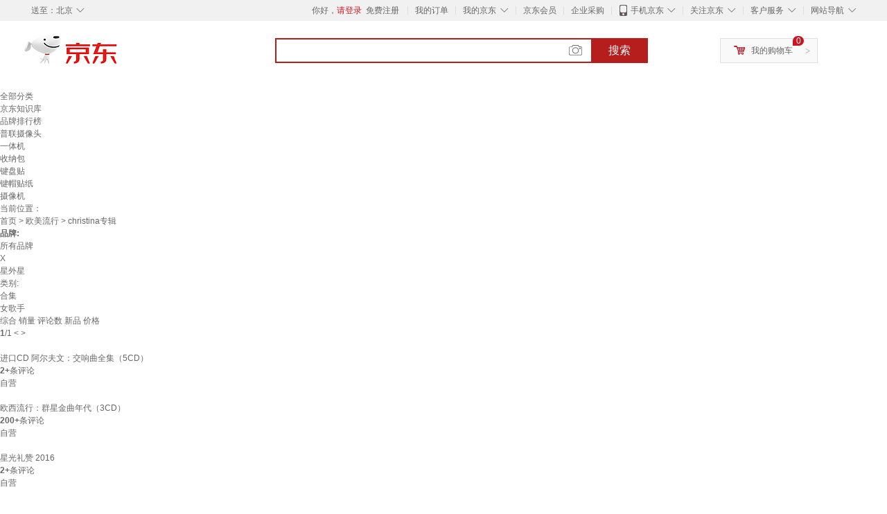

--- FILE ---
content_type: text/html;charset=UTF-8
request_url: https://www.jd.com/xinghao/4053cfb2706c4ea1ef1e.html
body_size: 12842
content:
<!DOCTYPE html>
<html lang="en">
<head>
        <meta charset="UTF-8">
<title>christina专辑型号规格 - 京东</title>
<meta name="Keywords" content="christina专辑型号, christina专辑规格" />
<meta name="description" content="京东是国内专业的christina专辑网上购物商城，本频道提供christina专辑型号、christina专辑规格信息，为您选购christina专辑型号规格提供全方位的价格参考，提供愉悦的网上购物体验！" />
<meta name="mobile-agent" content="format=html5;url=//so.m.jd.com/xinghao/4053cfb2706c4ea1ef1e.html">
<meta name="applicable-device" content="pc">
<link rel="icon" href="//www.jd.com/favicon.ico" mce_href="//www.jd.com/favicon.ico" type="image/x-icon" />
<link rel="canonical" href="//www.jd.com/xinghao/4053cfb2706c4ea1ef1e.html"/>

    <link type="text/css" rel="stylesheet" href="//misc.360buyimg.com/jdf/1.0.0/unit/??ui-base/1.0.0/ui-base.css,shortcut/2.0.0/shortcut.css,global-header/1.0.0/global-header.css,myjd/2.0.0/myjd.css,nav/2.0.0/nav.css,shoppingcart/2.0.0/shoppingcart.css,global-footer/1.0.0/global-footer.css,service/1.0.0/service.css" />
    <link rel="stylesheet" href="//storage.jd.com/swm-stable/seo/pc/0.0.8/static/common/css/base_d4de097.css" />
<script type="text/javascript">window.pageConfig={compatible:!0,jdfVersion:"2.0.0"};</script>
<script type="text/javascript">window.jdpts={},jdpts._st=(new Date).getTime();</script>




    <link rel="stylesheet" type="text/css" href="//storage.jd.com/swm-stable/seo/pc/0.0.8/static/components/targetGo/targetGo_f03a133.css" />
    <link rel="stylesheet" type="text/css" href="//storage.jd.com/swm-stable/seo/pc/0.0.8/static/components/banner/banner_3aa2d80.css" />
    <link rel="stylesheet" href="//storage.jd.com/swm-stable/seo/pc/0.0.8/widget/navitems/navitems_0281f90.css" />
    <link rel="stylesheet" href="//storage.jd.com/swm-stable/seo/pc/0.0.8/widget/wisdomTemp/wisdomTemp_81f1e4c.css" />
    <link rel="stylesheet" href="//storage.jd.com/swm-stable/seo/pc/0.0.8/widget/moreKeywords/moreKeywords_3850427.css" />
</head>
<body>
<div id="shortcut-2014">
	<div class="w">
    	<ul class="fl">
    		<li class="dorpdown" id="ttbar-mycity"></li>
    	</ul>
    	<ul class="fr">
			<li class="fore1" id="ttbar-login">
				<a href="javascript:login();" class="link-login">你好，请登录</a>&nbsp;&nbsp;<a href="javascript:regist();" class="link-regist style-red">免费注册</a>
			</li>
			<li class="spacer"></li>
			<li class="fore2">
				<div class="dt">
					<a target="_blank" href="//order.jd.com/center/list.action">我的订单</a>
				</div>
			</li>
			<li class="spacer"></li>
			<li class="fore3 dorpdown" id="ttbar-myjd">
				<div class="dt cw-icon">
					<i class="ci-right"><s>◇</s></i>
					<a target="_blank" href="//home.jd.com/">我的京东</a>
				</div>
				<div class="dd dorpdown-layer"></div>
			</li>
			<li class="spacer"></li>
			<li class="fore4" id="ttbar-member">
				<div class="dt">
					<a target="_blank" href="//vip.jd.com/">京东会员</a>
				</div>
			</li>
			<li class="spacer"></li>
			<li class="fore5" id="ttbar-ent">
				<div class="dt">
					<a target="_blank" href="//b.jd.com/">企业采购</a>
				</div>
			</li>
			<li class="spacer"></li>
			<li class="fore6 dorpdown" id="ttbar-apps">
				<div class="dt cw-icon">
					<i class="ci-left"></i>
					<i class="ci-right"><s>◇</s></i>
					<a target="_blank" href="//app.jd.com/">手机京东</a>
				</div>
			</li>
			<li class="spacer"></li>
			<li class="fore7 dorpdown" id="ttbar-atte">
				<div class="dt cw-icon">
					<i class="ci-right"><s>◇</s></i>关注京东
				</div>	
			</li>
			<li class="spacer"></li>
			<li class="fore8 dorpdown" id="ttbar-serv">
				<div class="dt cw-icon">
					<i class="ci-right"><s>◇</s></i>客户服务
				</div>
				<div class="dd dorpdown-layer"></div>
			</li>
			<li class="spacer"></li>
			<li class="fore9 dorpdown" id="ttbar-navs">
				<div class="dt cw-icon">
					<i class="ci-right"><s>◇</s></i>网站导航
				</div>
				<div class="dd dorpdown-layer"></div>
			</li>
    	</ul>
		<span class="clr"></span>
    </div>
</div>
<div id="o-header-2013"><div id="header-2013" style="display:none;"></div></div>
<div class="w">
    <div id="logo-2014">
    	<a href="//www.jd.com/" class="logo">京东</a>
    </div>
    <div id="search-2014" >
		<ul id="shelper" class="hide"></ul>
		<div class="form">
			<input type="text" onkeydown="javascript:if(event.keyCode==13) search('key');" autocomplete="off" id="key" accesskey="s" class="text" />
			<button onclick="search('key');return false;" class="button cw-icon"><i></i>搜索</button>
		</div>
    </div>
    <div id="settleup-2014" class="dorpdown">
		<div class="cw-icon">
			<i class="ci-left"></i>
			<i class="ci-right">&gt;</i>
			<a target="_blank" href="//cart.jd.com/cart.action">我的购物车</a>
		</div>
		<div class="dorpdown-layer">
			<div class="spacer"></div>
			<div id="settleup-content">
				<span class="loading"></span>
			</div>
		</div>
	</div>
    <div id="hotwords-2014"></div>
    <span class="clr"></span>
</div>
<div id="navitems" class="clearfix">
    <ul>
                <li><a target="_blank" href="http://yp.jd.com/sitemap.html">全部分类</a></li>
                <li><a target="_blank" href="http://yp.jd.com/zhishi_sitemap.html">京东知识库</a></li>
                <li><a target="_blank" href="http://yp.jd.com/brand_sitemap.html">品牌排行榜</a></li>
                <li><a target="_blank" href="https://item.jd.com/product/BRV_ljFuuwc9r96pFV2kgQ.html">普联摄像头</a></li>
                <li><a target="_blank" href="https://club.jd.com/remarklist/pAikChMPn_f8isRvQn4s7g.html">一体机</a></li>
                <li><a target="_blank" href="https://club.jd.com/remarklist/we9HIKMISJ2Cg-xdGejsFA.html">收纳包</a></li>
                <li><a target="_blank" href="https://club.jd.com/remarklist/Lq4tUL9t6jVBzo6nQNq06g.html">键盘贴</a></li>
                <li><a target="_blank" href="https://club.jd.com/commentdetail/Lq4tUL9t6jVBzo6nQNq06g_2125c4d26da1353b362075d40ad970a6.html">键帽贴纸</a></li>
                <li><a target="_blank" href="https://item.jd.com/product/v3kTHPSRdQdPPqRtFxEOWQ.html">摄像机</a></li>
            </ul>
</div>







<div class="breadcrumb defineDiv">
    <dl class="brd">
        <dt>当前位置：</dt>
        <dd><a href="//www.jd.com">首页</a> <span> > </span>
                        <a href="//yp.jd.com/list/4053_17338_17353.html">欧美流行</a>
            <span> > christina专辑</span>
        </dd>
    </dl>
</div>


<div class="content-wrap">
    <!--顶部banner通栏-->
    <div class="banner-ad-top-wrap">
        <a href="javascript:void(0);" class="ad-jump" target="_blank">
            <img src="" alt="" id="adTop" class="hide">
        </a>
    </div>
    <!--顶部banner通栏-->

    <!--各种筛选条件的展示与动画制作-->
    <div class="search-condition">
        <div class="search-ul">
                                                                    <!--品牌无图片的选项配置 no-img-brand表示无图片配置-->
                    <div class="brand-option no-img-brand  one-line ">
                        <strong class="title">品牌:</strong>
                        <div class="detail-option">
                            <ul class="letter-ul clearfix">
                                <li data-letter=""><a href="javascript:void(0);">所有品牌</a></li>
                                                                    <li data-letter="X"><a href="javascript:void(0);">X</a></li>
                                                            </ul>
                            <!--该面板是未点击更多时的展示-->
                            <div class="options fold">
                                <ul class="detail-ul clearfix" id="brandShow">
                                                                                                                                                                                                <li data-visible="X"><a href="/xinghao/4053cfb2706c4ea1ef1e.html?extAttrValue=expand_name,&electedExtAttrSet=&sort_type=sort_totalsales15_desc&brand=星外星" title="星外星"
                                                                               rel="nofollow">星外星</a></li>
                                                                                                            </ul>
                            </div>
                                                    </div>
                    </div>
                    <!--品牌无图片的选项配置-->
                            
                    
                                    <!--非品牌的选项配置 not-brand-option, extAttr表示额外属性单独一行的div-->
                                    <div class="not-brand-option extAttr">
                        <div class="title">类别:</div>
                        <div class="detail-option">
                            <div class="options">
                                <ul class="detail-ul clearfix">
                                                                            <li><a href="/xinghao/4053cfb2706c4ea1ef1e.html?sort_type=sort_totalsales15_desc&extAttrValue=expand_name,@112588::878&electedExtAttrSet=878," title="合集" rel="nofollow">合集</a></li>
                                                                            <li><a href="/xinghao/4053cfb2706c4ea1ef1e.html?sort_type=sort_totalsales15_desc&extAttrValue=expand_name,@112590::878&electedExtAttrSet=878," title="女歌手" rel="nofollow">女歌手</a></li>
                                                                    </ul>
                            </div>
                        
                        </div>
                    </div>
                
            
                            </div>
    </div>
    <!--中间的商品部分-->
    <div class="search-wrap clearfix">
        <!--右侧商品的制作-->
        <div class="content-right">
                            <!--排序的筛选-->
                <div class="sequence clearfix">
                    <div class="sort-ul">

                                                    <a class="" href="/xinghao/4053cfb2706c4ea1ef1e.html?extAttrValue=expand_name,&electedExtAttrSet=&sort_type=sort_default" rel="nofollow"><span>综合</span><i class="compre"></i></a>
                        
                                                    <a class="active" href="javascript:void(0);"><span>销量</span><i class="sales"></i></a>
                        
                                                    <a href="/xinghao/4053cfb2706c4ea1ef1e.html?extAttrValue=expand_name,&electedExtAttrSet=&sort_type=sort_commentcount_desc" rel="nofollow"><span>评论数</span><i class="comments"></i></a>
                        
                                                    <a href="/xinghao/4053cfb2706c4ea1ef1e.html?extAttrValue=expand_name,&electedExtAttrSet=&sort_type=sort_winsdate_desc" rel="nofollow"><span>新品</span><i class="new-sku"></i></a>
                        
                        <!--active默认升序排列   down表示降序排列-->
                                                    <a class="" href="/xinghao/4053cfb2706c4ea1ef1e.html?extAttrValue=expand_name,&electedExtAttrSet=&sort_type=sort_dredisprice_asc" rel="nofollow"><span>价格</span><span class="arrow clearfix"><i
                                class="arrow-up"></i><i class="arrow-down"></i></span></a>
                        
                    </div>
                    <div class="panel-page">
                    <span class="page">
                        <b>1</b><em>/</em><i>1</i>
                    </span>
                        <!--不可点击状态添加disabled-->
                                                    <a href="javascript:void(0);" class="prev-page disabled"><i class="prev"><</i></a>
                        
                                                    <a href="javascript:void(0);" class="next-page disabled"><i class="next">></i></a>
                                            </div>
                </div>
                <!--排序的筛选-->
            
            <!--具体商品-->
                            <ul class="details-ul clearfix">
                                                                <li class="sku-detail cps-wrap  no-slave-ware ">
                            <div class="pad-sku">
                                <a href="https://item.jd.com/20079573.html" class="img-href" title="进口CD 阿尔夫文：交响曲全集（5CD）"
                                   target="_blank"  >
                                    <img src="//misc.360buyimg.com/lib/img/e/blank.gif" data-lazy-img="                                                                //img30.360buyimg.com/n7/g15/M04/10/01/rBEhWlJftjAIAAAAAAESsLpfbmYAAERIwIrWgAAARLI329.jpg
"
                                         alt="进口CD 阿尔夫文：交响曲全集（5CD）" class="prod-img" title="进口CD 阿尔夫文：交响曲全集（5CD）">
                                </a>
                                                                <div class="price p-price" data-skuId="20079573">
                                    <strong></strong>
                                </div>
                                <div class="p-name">
                                    <a href="https://item.jd.com/20079573.html" class="price-href"
                                       title="进口CD 阿尔夫文：交响曲全集（5CD）"  >进口CD 阿尔夫文：交响曲全集（5CD）</a>
                                </div>
                                <div class="comment-num">
                                                                        <a href="//item.jd.com//20079573.html#comment" target="_blank"><strong>2+</strong></a>条评论
                                </div>
                                <div class="p-merchant">
                                                                        <a href="//mall.jd.com/index-$wareInfo.shop_id.html" title=""
                                       target="_blank"></a>
                                </div>

                                                                    <div class="p-self">
                                        <a href="javascript:void(0);">自营</a>
                                    </div>
                                                            </div>
                        </li>
                                                                <li class="sku-detail cps-wrap  no-slave-ware ">
                            <div class="pad-sku">
                                <a href="https://item.jd.com/20047615.html" class="img-href" title="欧西流行：群星金曲年代（3CD）"
                                   target="_blank"  >
                                    <img src="//misc.360buyimg.com/lib/img/e/blank.gif" data-lazy-img="                                                                //img30.360buyimg.com/n7/11233/36946cb1-1a17-4b5a-8e8a-334cba4eac58.jpg
"
                                         alt="欧西流行：群星金曲年代（3CD）" class="prod-img" title="欧西流行：群星金曲年代（3CD）">
                                </a>
                                                                <div class="price p-price" data-skuId="20047615">
                                    <strong></strong>
                                </div>
                                <div class="p-name">
                                    <a href="https://item.jd.com/20047615.html" class="price-href"
                                       title="欧西流行：群星金曲年代（3CD）"  >欧西流行：群星金曲年代（3CD）</a>
                                </div>
                                <div class="comment-num">
                                                                        <a href="//item.jd.com//20047615.html#comment" target="_blank"><strong>200+</strong></a>条评论
                                </div>
                                <div class="p-merchant">
                                                                        <a href="//mall.jd.com/index-$wareInfo.shop_id.html" title=""
                                       target="_blank"></a>
                                </div>

                                                                    <div class="p-self">
                                        <a href="javascript:void(0);">自营</a>
                                    </div>
                                                            </div>
                        </li>
                                                                <li class="sku-detail cps-wrap  no-slave-ware ">
                            <div class="pad-sku">
                                <a href="https://item.jd.com/20102700.html" class="img-href" title="星光礼赞 2016"
                                   target="_blank"  >
                                    <img src="//misc.360buyimg.com/lib/img/e/blank.gif" data-lazy-img="                                                                //img30.360buyimg.com/n7/jfs/t2791/279/3308833179/294091/9fd1f9d9/57883b83N3111306b.jpg
"
                                         alt="星光礼赞 2016" class="prod-img" title="星光礼赞 2016">
                                </a>
                                                                <div class="price p-price" data-skuId="20102700">
                                    <strong></strong>
                                </div>
                                <div class="p-name">
                                    <a href="https://item.jd.com/20102700.html" class="price-href"
                                       title="星光礼赞 2016"  >星光礼赞 2016</a>
                                </div>
                                <div class="comment-num">
                                                                        <a href="//item.jd.com//20102700.html#comment" target="_blank"><strong>2+</strong></a>条评论
                                </div>
                                <div class="p-merchant">
                                                                        <a href="//mall.jd.com/index-$wareInfo.shop_id.html" title=""
                                       target="_blank"></a>
                                </div>

                                                                    <div class="p-self">
                                        <a href="javascript:void(0);">自营</a>
                                    </div>
                                                            </div>
                        </li>
                                                                <li class="sku-detail cps-wrap  no-slave-ware ">
                            <div class="pad-sku">
                                <a href="https://item.jd.com/20011757.html" class="img-href" title="VA群星：2008格莱美的喝彩（CD）"
                                   target="_blank"  >
                                    <img src="//misc.360buyimg.com/lib/img/e/blank.gif" data-lazy-img="                                                                //img30.360buyimg.com/n7/15209/da650ef9-d911-41c6-b9a8-3f21a23cf71f.jpg
"
                                         alt="VA群星：2008格莱美的喝彩（CD）" class="prod-img" title="VA群星：2008格莱美的喝彩（CD）">
                                </a>
                                                                <div class="price p-price" data-skuId="20011757">
                                    <strong></strong>
                                </div>
                                <div class="p-name">
                                    <a href="https://item.jd.com/20011757.html" class="price-href"
                                       title="VA群星：2008格莱美的喝彩（CD）"  >VA群星：2008格莱美的喝彩（CD）</a>
                                </div>
                                <div class="comment-num">
                                                                        <a href="//item.jd.com//20011757.html#comment" target="_blank"><strong>200+</strong></a>条评论
                                </div>
                                <div class="p-merchant">
                                                                        <a href="//mall.jd.com/index-$wareInfo.shop_id.html" title=""
                                       target="_blank"></a>
                                </div>

                                                                    <div class="p-self">
                                        <a href="javascript:void(0);">自营</a>
                                    </div>
                                                            </div>
                        </li>
                                                                <li class="sku-detail cps-wrap  no-slave-ware ">
                            <div class="pad-sku">
                                <a href="https://item.jd.com/20114009.html" class="img-href" title="罗西尼:序曲选.威廉.退尔等.亚特兰大交"
                                   target="_blank"  >
                                    <img src="//misc.360buyimg.com/lib/img/e/blank.gif" data-lazy-img="                                                                //img30.360buyimg.com/n7/jfs/t1/25897/40/9294/30939/5c7de65aEf23e75eb/013f2b12b87a346f.jpg
"
                                         alt="罗西尼:序曲选.威廉.退尔等.亚特兰大交" class="prod-img" title="罗西尼:序曲选.威廉.退尔等.亚特兰大交">
                                </a>
                                                                <div class="price p-price" data-skuId="20114009">
                                    <strong></strong>
                                </div>
                                <div class="p-name">
                                    <a href="https://item.jd.com/20114009.html" class="price-href"
                                       title="罗西尼:序曲选.威廉.退尔等.亚特兰大交"  >罗西尼:序曲选.威廉.退尔等.亚特兰大交</a>
                                </div>
                                <div class="comment-num">
                                                                        <a href="//item.jd.com//20114009.html#comment" target="_blank"><strong>26+</strong></a>条评论
                                </div>
                                <div class="p-merchant">
                                                                        <a href="//mall.jd.com/index-$wareInfo.shop_id.html" title=""
                                       target="_blank"></a>
                                </div>

                                                                    <div class="p-self">
                                        <a href="javascript:void(0);">自营</a>
                                    </div>
                                                            </div>
                        </li>
                                                                <li class="sku-detail cps-wrap  no-slave-ware ">
                            <div class="pad-sku">
                                <a href="https://item.jd.com/20114865.html" class="img-href" title="沃尔夫冈·阿马多伊斯·莫扎特 - 安魂曲"
                                   target="_blank"  >
                                    <img src="//misc.360buyimg.com/lib/img/e/blank.gif" data-lazy-img="                                                                //img30.360buyimg.com/n7/jfs/t1/56324/29/502/47342/5cde2918E06beca94/5bc8c1f5ee421324.jpg
"
                                         alt="沃尔夫冈·阿马多伊斯·莫扎特 - 安魂曲" class="prod-img" title="沃尔夫冈·阿马多伊斯·莫扎特 - 安魂曲">
                                </a>
                                                                <div class="price p-price" data-skuId="20114865">
                                    <strong></strong>
                                </div>
                                <div class="p-name">
                                    <a href="https://item.jd.com/20114865.html" class="price-href"
                                       title="沃尔夫冈·阿马多伊斯·莫扎特 - 安魂曲"  >沃尔夫冈·阿马多伊斯·莫扎特 - 安魂曲</a>
                                </div>
                                <div class="comment-num">
                                                                        <a href="//item.jd.com//20114865.html#comment" target="_blank"><strong>3+</strong></a>条评论
                                </div>
                                <div class="p-merchant">
                                                                        <a href="//mall.jd.com/index-$wareInfo.shop_id.html" title=""
                                       target="_blank"></a>
                                </div>

                                                                    <div class="p-self">
                                        <a href="javascript:void(0);">自营</a>
                                    </div>
                                                            </div>
                        </li>
                                                                <li class="sku-detail cps-wrap  no-slave-ware ">
                            <div class="pad-sku">
                                <a href="https://item.jd.com/20070898.html" class="img-href" title="群星：金曲年代3（4CD）"
                                   target="_blank"  >
                                    <img src="//misc.360buyimg.com/lib/img/e/blank.gif" data-lazy-img="                                                                //img30.360buyimg.com/n7/g10/M00/08/1A/rBEQWFE5aAUIAAAAAAJo4M0j_EEAABucABJum8AAmj4286.jpg
"
                                         alt="群星：金曲年代3（4CD）" class="prod-img" title="群星：金曲年代3（4CD）">
                                </a>
                                                                <div class="price p-price" data-skuId="20070898">
                                    <strong></strong>
                                </div>
                                <div class="p-name">
                                    <a href="https://item.jd.com/20070898.html" class="price-href"
                                       title="群星：金曲年代3（4CD）"  >群星：金曲年代3（4CD）</a>
                                </div>
                                <div class="comment-num">
                                                                        <a href="//item.jd.com//20070898.html#comment" target="_blank"><strong>200+</strong></a>条评论
                                </div>
                                <div class="p-merchant">
                                                                        <a href="//mall.jd.com/index-$wareInfo.shop_id.html" title=""
                                       target="_blank"></a>
                                </div>

                                                                    <div class="p-self">
                                        <a href="javascript:void(0);">自营</a>
                                    </div>
                                                            </div>
                        </li>
                                                                <li class="sku-detail cps-wrap  no-slave-ware ">
                            <div class="pad-sku">
                                <a href="https://item.jd.com/20054954.html" class="img-href" title="2012格莱美的喝彩（CD）"
                                   target="_blank"  >
                                    <img src="//misc.360buyimg.com/lib/img/e/blank.gif" data-lazy-img="                                                                //img30.360buyimg.com/n7/10145/1b376db3-34b8-4881-a18d-9ceaa07fa8cf.jpg
"
                                         alt="2012格莱美的喝彩（CD）" class="prod-img" title="2012格莱美的喝彩（CD）">
                                </a>
                                                                <div class="price p-price" data-skuId="20054954">
                                    <strong></strong>
                                </div>
                                <div class="p-name">
                                    <a href="https://item.jd.com/20054954.html" class="price-href"
                                       title="2012格莱美的喝彩（CD）"  >2012格莱美的喝彩（CD）</a>
                                </div>
                                <div class="comment-num">
                                                                        <a href="//item.jd.com//20054954.html#comment" target="_blank"><strong>2000+</strong></a>条评论
                                </div>
                                <div class="p-merchant">
                                                                        <a href="//mall.jd.com/index-$wareInfo.shop_id.html" title=""
                                       target="_blank"></a>
                                </div>

                                                                    <div class="p-self">
                                        <a href="javascript:void(0);">自营</a>
                                    </div>
                                                            </div>
                        </li>
                                                                <li class="sku-detail cps-wrap  no-slave-ware ">
                            <div class="pad-sku">
                                <a href="https://item.jd.com/20076045.html" class="img-href" title="进口CD 阿曼达，翁雅米诺:TAS绝对音响系列（CD）"
                                   target="_blank"  >
                                    <img src="//misc.360buyimg.com/lib/img/e/blank.gif" data-lazy-img="                                                                //img30.360buyimg.com/n7/g14/M04/0B/17/rBEhV1ITQaYIAAAAAAMTkhpkzxUAACSxQNvaFgAAxOq862.jpg
"
                                         alt="进口CD 阿曼达，翁雅米诺:TAS绝对音响系列（CD）" class="prod-img" title="进口CD 阿曼达，翁雅米诺:TAS绝对音响系列（CD）">
                                </a>
                                                                <div class="price p-price" data-skuId="20076045">
                                    <strong></strong>
                                </div>
                                <div class="p-name">
                                    <a href="https://item.jd.com/20076045.html" class="price-href"
                                       title="进口CD 阿曼达，翁雅米诺:TAS绝对音响系列（CD）"  >进口CD 阿曼达，翁雅米诺:TAS绝对音响系列（CD）</a>
                                </div>
                                <div class="comment-num">
                                                                        <a href="//item.jd.com//20076045.html#comment" target="_blank"><strong>14+</strong></a>条评论
                                </div>
                                <div class="p-merchant">
                                                                        <a href="//mall.jd.com/index-$wareInfo.shop_id.html" title=""
                                       target="_blank"></a>
                                </div>

                                                                    <div class="p-self">
                                        <a href="javascript:void(0);">自营</a>
                                    </div>
                                                            </div>
                        </li>
                                                                <li class="sku-detail cps-wrap  no-slave-ware ">
                            <div class="pad-sku">
                                <a href="https://item.jd.com/20135534.html" class="img-href" title="Celtic Twilight Vol.3 凯尔特的曙光3爱尔兰画眉 HS111072"
                                   target="_blank"  >
                                    <img src="//misc.360buyimg.com/lib/img/e/blank.gif" data-lazy-img="                                                                //img30.360buyimg.com/n7/jfs/t1/106243/4/39567/45877/643f3d4dFcfa854aa/9466c3ce4004da28.jpg
"
                                         alt="Celtic Twilight Vol.3 凯尔特的曙光3爱尔兰画眉 HS111072" class="prod-img" title="Celtic Twilight Vol.3 凯尔特的曙光3爱尔兰画眉 HS111072">
                                </a>
                                                                <div class="price p-price" data-skuId="20135534">
                                    <strong></strong>
                                </div>
                                <div class="p-name">
                                    <a href="https://item.jd.com/20135534.html" class="price-href"
                                       title="Celtic Twilight Vol.3 凯尔特的曙光3爱尔兰画眉 HS111072"  >Celtic Twilight Vol.3 凯尔特的曙光3爱尔兰画眉 HS111072</a>
                                </div>
                                <div class="comment-num">
                                                                        <a href="//item.jd.com//20135534.html#comment" target="_blank"><strong>1+</strong></a>条评论
                                </div>
                                <div class="p-merchant">
                                                                        <a href="//mall.jd.com/index-$wareInfo.shop_id.html" title=""
                                       target="_blank"></a>
                                </div>

                                                                    <div class="p-self">
                                        <a href="javascript:void(0);">自营</a>
                                    </div>
                                                            </div>
                        </li>
                                                                <li class="sku-detail cps-wrap  no-slave-ware ">
                            <div class="pad-sku">
                                <a href="https://item.jd.com/20047616.html" class="img-href" title="全球情歌冠军精选：群星金曲年代2（3CD）"
                                   target="_blank"  >
                                    <img src="//misc.360buyimg.com/lib/img/e/blank.gif" data-lazy-img="                                                                //img30.360buyimg.com/n7/18867/404369ca-c996-4c66-ab45-b37646e7120a.jpg
"
                                         alt="全球情歌冠军精选：群星金曲年代2（3CD）" class="prod-img" title="全球情歌冠军精选：群星金曲年代2（3CD）">
                                </a>
                                                                <div class="price p-price" data-skuId="20047616">
                                    <strong></strong>
                                </div>
                                <div class="p-name">
                                    <a href="https://item.jd.com/20047616.html" class="price-href"
                                       title="全球情歌冠军精选：群星金曲年代2（3CD）"  >全球情歌冠军精选：群星金曲年代2（3CD）</a>
                                </div>
                                <div class="comment-num">
                                                                        <a href="//item.jd.com//20047616.html#comment" target="_blank"><strong>500+</strong></a>条评论
                                </div>
                                <div class="p-merchant">
                                                                        <a href="//mall.jd.com/index-$wareInfo.shop_id.html" title=""
                                       target="_blank"></a>
                                </div>

                                                                    <div class="p-self">
                                        <a href="javascript:void(0);">自营</a>
                                    </div>
                                                            </div>
                        </li>
                                                                <li class="sku-detail cps-wrap  no-slave-ware ">
                            <div class="pad-sku">
                                <a href="https://item.jd.com/20063847.html" class="img-href" title="进口CD 索尔蒂：莫扎特歌剧魔笛（3CD）"
                                   target="_blank"  >
                                    <img src="//misc.360buyimg.com/lib/img/e/blank.gif" data-lazy-img="                                                                //img30.360buyimg.com/n7/g8/M03/0C/0D/rBEHZ1CEq0sIAAAAAAEJLTkowqMAACbTQEvBSwAAQlF356.jpg
"
                                         alt="进口CD 索尔蒂：莫扎特歌剧魔笛（3CD）" class="prod-img" title="进口CD 索尔蒂：莫扎特歌剧魔笛（3CD）">
                                </a>
                                                                <div class="price p-price" data-skuId="20063847">
                                    <strong></strong>
                                </div>
                                <div class="p-name">
                                    <a href="https://item.jd.com/20063847.html" class="price-href"
                                       title="进口CD 索尔蒂：莫扎特歌剧魔笛（3CD）"  >进口CD 索尔蒂：莫扎特歌剧魔笛（3CD）</a>
                                </div>
                                <div class="comment-num">
                                                                        <a href="//item.jd.com//20063847.html#comment" target="_blank"><strong>6+</strong></a>条评论
                                </div>
                                <div class="p-merchant">
                                                                        <a href="//mall.jd.com/index-$wareInfo.shop_id.html" title=""
                                       target="_blank"></a>
                                </div>

                                                                    <div class="p-self">
                                        <a href="javascript:void(0);">自营</a>
                                    </div>
                                                            </div>
                        </li>
                                                                <li class="sku-detail cps-wrap  no-slave-ware ">
                            <div class="pad-sku">
                                <a href="https://item.jd.com/20076203.html" class="img-href" title="进口CD 我与爵士（2CD）"
                                   target="_blank"  >
                                    <img src="//misc.360buyimg.com/lib/img/e/blank.gif" data-lazy-img="                                                                //img30.360buyimg.com/n7/g14/M05/0B/17/rBEhVVITQbAIAAAAAAJrZ1wmLqgAACSxgA6ek0AAmt_518.jpg
"
                                         alt="进口CD 我与爵士（2CD）" class="prod-img" title="进口CD 我与爵士（2CD）">
                                </a>
                                                                <div class="price p-price" data-skuId="20076203">
                                    <strong></strong>
                                </div>
                                <div class="p-name">
                                    <a href="https://item.jd.com/20076203.html" class="price-href"
                                       title="进口CD 我与爵士（2CD）"  >进口CD 我与爵士（2CD）</a>
                                </div>
                                <div class="comment-num">
                                                                        <a href="//item.jd.com//20076203.html#comment" target="_blank"><strong>0+</strong></a>条评论
                                </div>
                                <div class="p-merchant">
                                                                        <a href="//mall.jd.com/index-$wareInfo.shop_id.html" title=""
                                       target="_blank"></a>
                                </div>

                                                                    <div class="p-self">
                                        <a href="javascript:void(0);">自营</a>
                                    </div>
                                                            </div>
                        </li>
                                                                <li class="sku-detail cps-wrap  no-slave-ware ">
                            <div class="pad-sku">
                                <a href="https://item.jd.com/20000994.html" class="img-href" title="群星：2007 格莱美的喝彩（CD）"
                                   target="_blank"  >
                                    <img src="//misc.360buyimg.com/lib/img/e/blank.gif" data-lazy-img="                                                                //img30.360buyimg.com/n7/18366/7fa20d63-d98c-437f-be66-1de23b289668.jpg
"
                                         alt="群星：2007 格莱美的喝彩（CD）" class="prod-img" title="群星：2007 格莱美的喝彩（CD）">
                                </a>
                                                                <div class="price p-price" data-skuId="20000994">
                                    <strong></strong>
                                </div>
                                <div class="p-name">
                                    <a href="https://item.jd.com/20000994.html" class="price-href"
                                       title="群星：2007 格莱美的喝彩（CD）"  >群星：2007 格莱美的喝彩（CD）</a>
                                </div>
                                <div class="comment-num">
                                                                        <a href="//item.jd.com//20000994.html#comment" target="_blank"><strong>100+</strong></a>条评论
                                </div>
                                <div class="p-merchant">
                                                                        <a href="//mall.jd.com/index-$wareInfo.shop_id.html" title=""
                                       target="_blank"></a>
                                </div>

                                                                    <div class="p-self">
                                        <a href="javascript:void(0);">自营</a>
                                    </div>
                                                            </div>
                        </li>
                                                                <li class="sku-detail cps-wrap  no-slave-ware ">
                            <div class="pad-sku">
                                <a href="https://item.jd.com/10072123497255.html" class="img-href" title="正版 Christina克莉丝汀 性感妖姬体验5CD+MTVDVD专辑"
                                   target="_blank"  >
                                    <img src="//misc.360buyimg.com/lib/img/e/blank.gif" data-lazy-img="                                                                //img30.360buyimg.com/n7/jfs/t1/175090/20/35371/22785/64285528F479b744e/f806e5750910b423.jpg
"
                                         alt="正版 Christina克莉丝汀 性感妖姬体验5CD+MTVDVD专辑" class="prod-img" title="正版 Christina克莉丝汀 性感妖姬体验5CD+MTVDVD专辑">
                                </a>
                                                                <div class="price p-price" data-skuId="10072123497255">
                                    <strong></strong>
                                </div>
                                <div class="p-name">
                                    <a href="https://item.jd.com/10072123497255.html" class="price-href"
                                       title="正版 Christina克莉丝汀 性感妖姬体验5CD+MTVDVD专辑"  >正版 Christina克莉丝汀 性感妖姬体验5CD+MTVDVD专辑</a>
                                </div>
                                <div class="comment-num">
                                                                        <a href="//item.jd.com//10072123497255.html#comment" target="_blank"><strong>0+</strong></a>条评论
                                </div>
                                <div class="p-merchant">
                                                                        <a href="//mall.jd.com/index-$wareInfo.shop_id.html" title=""
                                       target="_blank"></a>
                                </div>

                                                            </div>
                        </li>
                                                                <li class="sku-detail cps-wrap  no-slave-ware ">
                            <div class="pad-sku">
                                <a href="https://item.jd.com/10197792675414.html" class="img-href" title="Christina Aguilera 同名专辑 限量画胶彩胶 黑胶唱片LP"
                                   target="_blank"  >
                                    <img src="//misc.360buyimg.com/lib/img/e/blank.gif" data-lazy-img="                                                                //img30.360buyimg.com/n7/jfs/t1/355323/27/6403/61365/69101056F1a592709/5a37f8d5539dd910.png
"
                                         alt="Christina Aguilera 同名专辑 限量画胶彩胶 黑胶唱片LP" class="prod-img" title="Christina Aguilera 同名专辑 限量画胶彩胶 黑胶唱片LP">
                                </a>
                                                                <div class="price p-price" data-skuId="10197792675414">
                                    <strong></strong>
                                </div>
                                <div class="p-name">
                                    <a href="https://item.jd.com/10197792675414.html" class="price-href"
                                       title="Christina Aguilera 同名专辑 限量画胶彩胶 黑胶唱片LP"  >Christina Aguilera 同名专辑 限量画胶彩胶 黑胶唱片LP</a>
                                </div>
                                <div class="comment-num">
                                                                        <a href="//item.jd.com//10197792675414.html#comment" target="_blank"><strong>0+</strong></a>条评论
                                </div>
                                <div class="p-merchant">
                                                                        <a href="//mall.jd.com/index-$wareInfo.shop_id.html" title=""
                                       target="_blank"></a>
                                </div>

                                                            </div>
                        </li>
                                                                <li class="sku-detail cps-wrap  no-slave-ware ">
                            <div class="pad-sku">
                                <a href="https://item.jd.com/10199105562399.html" class="img-href" title="全新现货正版 克里斯蒂娜 Christina Aguilera 同名专辑 画胶 黑胶唱片LP"
                                   target="_blank"  >
                                    <img src="//misc.360buyimg.com/lib/img/e/blank.gif" data-lazy-img="                                                                //img30.360buyimg.com/n7/jfs/t1/351076/8/27412/53747/6916f1c0Fad9713cc/143fb32b66e6750c.jpg
"
                                         alt="全新现货正版 克里斯蒂娜 Christina Aguilera 同名专辑 画胶 黑胶唱片LP" class="prod-img" title="全新现货正版 克里斯蒂娜 Christina Aguilera 同名专辑 画胶 黑胶唱片LP">
                                </a>
                                                                <div class="price p-price" data-skuId="10199105562399">
                                    <strong></strong>
                                </div>
                                <div class="p-name">
                                    <a href="https://item.jd.com/10199105562399.html" class="price-href"
                                       title="全新现货正版 克里斯蒂娜 Christina Aguilera 同名专辑 画胶 黑胶唱片LP"  >全新现货正版 克里斯蒂娜 Christina Aguilera 同名专辑 画胶 黑胶唱片LP</a>
                                </div>
                                <div class="comment-num">
                                                                        <a href="//item.jd.com//10199105562399.html#comment" target="_blank"><strong>0+</strong></a>条评论
                                </div>
                                <div class="p-merchant">
                                                                        <a href="//mall.jd.com/index-$wareInfo.shop_id.html" title=""
                                       target="_blank"></a>
                                </div>

                                                            </div>
                        </li>
                                                                <li class="sku-detail cps-wrap  no-slave-ware ">
                            <div class="pad-sku">
                                <a href="https://item.jd.com/10203735256936.html" class="img-href" title="现货正版 Christina Aguilera专辑 Lotus 豪华版CD+歌词本"
                                   target="_blank"  >
                                    <img src="//misc.360buyimg.com/lib/img/e/blank.gif" data-lazy-img="                                                                //img30.360buyimg.com/n7/jfs/t1/374264/10/558/22306/692fb5afF93a60928/80094ae67f8dd2d8.jpg
"
                                         alt="现货正版 Christina Aguilera专辑 Lotus 豪华版CD+歌词本" class="prod-img" title="现货正版 Christina Aguilera专辑 Lotus 豪华版CD+歌词本">
                                </a>
                                                                <div class="price p-price" data-skuId="10203735256936">
                                    <strong></strong>
                                </div>
                                <div class="p-name">
                                    <a href="https://item.jd.com/10203735256936.html" class="price-href"
                                       title="现货正版 Christina Aguilera专辑 Lotus 豪华版CD+歌词本"  >现货正版 Christina Aguilera专辑 Lotus 豪华版CD+歌词本</a>
                                </div>
                                <div class="comment-num">
                                                                        <a href="//item.jd.com//10203735256936.html#comment" target="_blank"><strong>0+</strong></a>条评论
                                </div>
                                <div class="p-merchant">
                                                                        <a href="//mall.jd.com/index-$wareInfo.shop_id.html" title=""
                                       target="_blank"></a>
                                </div>

                                                            </div>
                        </li>
                                                                <li class="sku-detail cps-wrap  no-slave-ware ">
                            <div class="pad-sku">
                                <a href="https://item.jd.com/10197801661593.html" class="img-href" title="Christina Perri A Lighter Shade of Blue 限量蓝胶 黑胶唱片LP"
                                   target="_blank"  >
                                    <img src="//misc.360buyimg.com/lib/img/e/blank.gif" data-lazy-img="                                                                //img30.360buyimg.com/n7/jfs/t1/360659/29/943/136234/691009d0Fb5a908d0/3001de4e54137fa4.jpg
"
                                         alt="Christina Perri A Lighter Shade of Blue 限量蓝胶 黑胶唱片LP" class="prod-img" title="Christina Perri A Lighter Shade of Blue 限量蓝胶 黑胶唱片LP">
                                </a>
                                                                <div class="price p-price" data-skuId="10197801661593">
                                    <strong></strong>
                                </div>
                                <div class="p-name">
                                    <a href="https://item.jd.com/10197801661593.html" class="price-href"
                                       title="Christina Perri A Lighter Shade of Blue 限量蓝胶 黑胶唱片LP"  >Christina Perri A Lighter Shade of Blue 限量蓝胶 黑胶唱片LP</a>
                                </div>
                                <div class="comment-num">
                                                                        <a href="//item.jd.com//10197801661593.html#comment" target="_blank"><strong>0+</strong></a>条评论
                                </div>
                                <div class="p-merchant">
                                                                        <a href="//mall.jd.com/index-$wareInfo.shop_id.html" title=""
                                       target="_blank"></a>
                                </div>

                                                            </div>
                        </li>
                                    </ul>
            
            <!--具体商品-->
            <!--分页页面的制作-->
            <div class="page-wrap">
                <div class="page clearfix" id="pagination"></div>
            </div>
        </div>
        <!--左侧精品推荐的制作-->
                    <div class="ads-left">
                <div class="sku-recommend">
                    <div class="title">
                        <h3>商品精选</h3>
                    </div>
                                                                        <div class="sku-wrap cps-wrap">
                                <div class="img-wrap">
                                    <a href="https://item.jd.com/20047616.html" target="_blank"
                                       title="全球情歌冠军精选：群星金曲年代2（3CD）" >
                                        <img src="//misc.360buyimg.com/lib/img/e/blank.gif" class="sku-img"
                                             data-lazy-img="                                                                //img30.360buyimg.com/n2/18867/404369ca-c996-4c66-ab45-b37646e7120a.jpg
" alt="全球情歌冠军精选：群星金曲年代2（3CD）"
                                             title="全球情歌冠军精选：群星金曲年代2（3CD）">
                                    </a>
                                </div>
                                <div class="sku-price price" data-skuId="20047616">
                                    <strong></strong>
                                </div>
                                <div class="sku-name">
                                    <a href="https://item.jd.com/20047616.html" target="_blank"
                                       title="全球情歌冠军精选：群星金曲年代2（3CD）"  >全球情歌冠军精选：群星金曲年代2（3CD）</a>
                                </div>
                                <div class="comment-num">
                                    已有<span class="num">500</span>人评价
                                </div>
                            </div>
                                                    <div class="sku-wrap cps-wrap">
                                <div class="img-wrap">
                                    <a href="https://item.jd.com/10197792675414.html" target="_blank"
                                       title="Christina Aguilera 同名专辑 限量画胶彩胶 黑胶唱片LP" >
                                        <img src="//misc.360buyimg.com/lib/img/e/blank.gif" class="sku-img"
                                             data-lazy-img="                                                                //img30.360buyimg.com/n2/jfs/t1/355323/27/6403/61365/69101056F1a592709/5a37f8d5539dd910.png
" alt="Christina Aguilera 同名专辑 限量画胶彩胶 黑胶唱片LP"
                                             title="Christina Aguilera 同名专辑 限量画胶彩胶 黑胶唱片LP">
                                    </a>
                                </div>
                                <div class="sku-price price" data-skuId="10197792675414">
                                    <strong></strong>
                                </div>
                                <div class="sku-name">
                                    <a href="https://item.jd.com/10197792675414.html" target="_blank"
                                       title="Christina Aguilera 同名专辑 限量画胶彩胶 黑胶唱片LP"  >Christina Aguilera 同名专辑 限量画胶彩胶 黑胶唱片LP</a>
                                </div>
                                <div class="comment-num">
                                    已有<span class="num">0</span>人评价
                                </div>
                            </div>
                                                    <div class="sku-wrap cps-wrap">
                                <div class="img-wrap">
                                    <a href="https://item.jd.com/20000994.html" target="_blank"
                                       title="群星：2007 格莱美的喝彩（CD）" >
                                        <img src="//misc.360buyimg.com/lib/img/e/blank.gif" class="sku-img"
                                             data-lazy-img="                                                                //img30.360buyimg.com/n2/18366/7fa20d63-d98c-437f-be66-1de23b289668.jpg
" alt="群星：2007 格莱美的喝彩（CD）"
                                             title="群星：2007 格莱美的喝彩（CD）">
                                    </a>
                                </div>
                                <div class="sku-price price" data-skuId="20000994">
                                    <strong></strong>
                                </div>
                                <div class="sku-name">
                                    <a href="https://item.jd.com/20000994.html" target="_blank"
                                       title="群星：2007 格莱美的喝彩（CD）"  >群星：2007 格莱美的喝彩（CD）</a>
                                </div>
                                <div class="comment-num">
                                    已有<span class="num">100</span>人评价
                                </div>
                            </div>
                                                    <div class="sku-wrap cps-wrap">
                                <div class="img-wrap">
                                    <a href="https://item.jd.com/20114865.html" target="_blank"
                                       title="沃尔夫冈·阿马多伊斯·莫扎特 - 安魂曲" >
                                        <img src="//misc.360buyimg.com/lib/img/e/blank.gif" class="sku-img"
                                             data-lazy-img="                                                                //img30.360buyimg.com/n2/jfs/t1/56324/29/502/47342/5cde2918E06beca94/5bc8c1f5ee421324.jpg
" alt="沃尔夫冈·阿马多伊斯·莫扎特 - 安魂曲"
                                             title="沃尔夫冈·阿马多伊斯·莫扎特 - 安魂曲">
                                    </a>
                                </div>
                                <div class="sku-price price" data-skuId="20114865">
                                    <strong></strong>
                                </div>
                                <div class="sku-name">
                                    <a href="https://item.jd.com/20114865.html" target="_blank"
                                       title="沃尔夫冈·阿马多伊斯·莫扎特 - 安魂曲"  >沃尔夫冈·阿马多伊斯·莫扎特 - 安魂曲</a>
                                </div>
                                <div class="comment-num">
                                    已有<span class="num">3</span>人评价
                                </div>
                            </div>
                                                    <div class="sku-wrap cps-wrap">
                                <div class="img-wrap">
                                    <a href="https://item.jd.com/10203735256936.html" target="_blank"
                                       title="现货正版 Christina Aguilera专辑 Lotus 豪华版CD+歌词本" >
                                        <img src="//misc.360buyimg.com/lib/img/e/blank.gif" class="sku-img"
                                             data-lazy-img="                                                                //img30.360buyimg.com/n2/jfs/t1/374264/10/558/22306/692fb5afF93a60928/80094ae67f8dd2d8.jpg
" alt="现货正版 Christina Aguilera专辑 Lotus 豪华版CD+歌词本"
                                             title="现货正版 Christina Aguilera专辑 Lotus 豪华版CD+歌词本">
                                    </a>
                                </div>
                                <div class="sku-price price" data-skuId="10203735256936">
                                    <strong></strong>
                                </div>
                                <div class="sku-name">
                                    <a href="https://item.jd.com/10203735256936.html" target="_blank"
                                       title="现货正版 Christina Aguilera专辑 Lotus 豪华版CD+歌词本"  >现货正版 Christina Aguilera专辑 Lotus 豪华版CD+歌词本</a>
                                </div>
                                <div class="comment-num">
                                    已有<span class="num">0</span>人评价
                                </div>
                            </div>
                                                    <div class="sku-wrap cps-wrap">
                                <div class="img-wrap">
                                    <a href="https://item.jd.com/10199105562399.html" target="_blank"
                                       title="全新现货正版 克里斯蒂娜 Christina Aguilera 同名专辑 画胶 黑胶唱片LP" >
                                        <img src="//misc.360buyimg.com/lib/img/e/blank.gif" class="sku-img"
                                             data-lazy-img="                                                                //img30.360buyimg.com/n2/jfs/t1/351076/8/27412/53747/6916f1c0Fad9713cc/143fb32b66e6750c.jpg
" alt="全新现货正版 克里斯蒂娜 Christina Aguilera 同名专辑 画胶 黑胶唱片LP"
                                             title="全新现货正版 克里斯蒂娜 Christina Aguilera 同名专辑 画胶 黑胶唱片LP">
                                    </a>
                                </div>
                                <div class="sku-price price" data-skuId="10199105562399">
                                    <strong></strong>
                                </div>
                                <div class="sku-name">
                                    <a href="https://item.jd.com/10199105562399.html" target="_blank"
                                       title="全新现货正版 克里斯蒂娜 Christina Aguilera 同名专辑 画胶 黑胶唱片LP"  >全新现货正版 克里斯蒂娜 Christina Aguilera 同名专辑 画胶 黑胶唱片LP</a>
                                </div>
                                <div class="comment-num">
                                    已有<span class="num">0</span>人评价
                                </div>
                            </div>
                                                    <div class="sku-wrap cps-wrap">
                                <div class="img-wrap">
                                    <a href="https://item.jd.com/20011757.html" target="_blank"
                                       title="VA群星：2008格莱美的喝彩（CD）" >
                                        <img src="//misc.360buyimg.com/lib/img/e/blank.gif" class="sku-img"
                                             data-lazy-img="                                                                //img30.360buyimg.com/n2/15209/da650ef9-d911-41c6-b9a8-3f21a23cf71f.jpg
" alt="VA群星：2008格莱美的喝彩（CD）"
                                             title="VA群星：2008格莱美的喝彩（CD）">
                                    </a>
                                </div>
                                <div class="sku-price price" data-skuId="20011757">
                                    <strong></strong>
                                </div>
                                <div class="sku-name">
                                    <a href="https://item.jd.com/20011757.html" target="_blank"
                                       title="VA群星：2008格莱美的喝彩（CD）"  >VA群星：2008格莱美的喝彩（CD）</a>
                                </div>
                                <div class="comment-num">
                                    已有<span class="num">200</span>人评价
                                </div>
                            </div>
                                                    <div class="sku-wrap cps-wrap">
                                <div class="img-wrap">
                                    <a href="https://item.jd.com/10203735256936.html" target="_blank"
                                       title="现货正版 Christina Aguilera专辑 Lotus 豪华版CD+歌词本" >
                                        <img src="//misc.360buyimg.com/lib/img/e/blank.gif" class="sku-img"
                                             data-lazy-img="                                                                //img30.360buyimg.com/n2/jfs/t1/374264/10/558/22306/692fb5afF93a60928/80094ae67f8dd2d8.jpg
" alt="现货正版 Christina Aguilera专辑 Lotus 豪华版CD+歌词本"
                                             title="现货正版 Christina Aguilera专辑 Lotus 豪华版CD+歌词本">
                                    </a>
                                </div>
                                <div class="sku-price price" data-skuId="10203735256936">
                                    <strong></strong>
                                </div>
                                <div class="sku-name">
                                    <a href="https://item.jd.com/10203735256936.html" target="_blank"
                                       title="现货正版 Christina Aguilera专辑 Lotus 豪华版CD+歌词本"  >现货正版 Christina Aguilera专辑 Lotus 豪华版CD+歌词本</a>
                                </div>
                                <div class="comment-num">
                                    已有<span class="num">0</span>人评价
                                </div>
                            </div>
                                                    <div class="sku-wrap cps-wrap">
                                <div class="img-wrap">
                                    <a href="https://item.jd.com/20047615.html" target="_blank"
                                       title="欧西流行：群星金曲年代（3CD）" >
                                        <img src="//misc.360buyimg.com/lib/img/e/blank.gif" class="sku-img"
                                             data-lazy-img="                                                                //img30.360buyimg.com/n2/11233/36946cb1-1a17-4b5a-8e8a-334cba4eac58.jpg
" alt="欧西流行：群星金曲年代（3CD）"
                                             title="欧西流行：群星金曲年代（3CD）">
                                    </a>
                                </div>
                                <div class="sku-price price" data-skuId="20047615">
                                    <strong></strong>
                                </div>
                                <div class="sku-name">
                                    <a href="https://item.jd.com/20047615.html" target="_blank"
                                       title="欧西流行：群星金曲年代（3CD）"  >欧西流行：群星金曲年代（3CD）</a>
                                </div>
                                <div class="comment-num">
                                    已有<span class="num">200</span>人评价
                                </div>
                            </div>
                                                    <div class="sku-wrap cps-wrap">
                                <div class="img-wrap">
                                    <a href="https://item.jd.com/10199105562399.html" target="_blank"
                                       title="全新现货正版 克里斯蒂娜 Christina Aguilera 同名专辑 画胶 黑胶唱片LP" >
                                        <img src="//misc.360buyimg.com/lib/img/e/blank.gif" class="sku-img"
                                             data-lazy-img="                                                                //img30.360buyimg.com/n2/jfs/t1/351076/8/27412/53747/6916f1c0Fad9713cc/143fb32b66e6750c.jpg
" alt="全新现货正版 克里斯蒂娜 Christina Aguilera 同名专辑 画胶 黑胶唱片LP"
                                             title="全新现货正版 克里斯蒂娜 Christina Aguilera 同名专辑 画胶 黑胶唱片LP">
                                    </a>
                                </div>
                                <div class="sku-price price" data-skuId="10199105562399">
                                    <strong></strong>
                                </div>
                                <div class="sku-name">
                                    <a href="https://item.jd.com/10199105562399.html" target="_blank"
                                       title="全新现货正版 克里斯蒂娜 Christina Aguilera 同名专辑 画胶 黑胶唱片LP"  >全新现货正版 克里斯蒂娜 Christina Aguilera 同名专辑 画胶 黑胶唱片LP</a>
                                </div>
                                <div class="comment-num">
                                    已有<span class="num">0</span>人评价
                                </div>
                            </div>
                                                    <div class="sku-wrap cps-wrap">
                                <div class="img-wrap">
                                    <a href="https://item.jd.com/20102700.html" target="_blank"
                                       title="星光礼赞 2016" >
                                        <img src="//misc.360buyimg.com/lib/img/e/blank.gif" class="sku-img"
                                             data-lazy-img="                                                                //img30.360buyimg.com/n2/jfs/t2791/279/3308833179/294091/9fd1f9d9/57883b83N3111306b.jpg
" alt="星光礼赞 2016"
                                             title="星光礼赞 2016">
                                    </a>
                                </div>
                                <div class="sku-price price" data-skuId="20102700">
                                    <strong></strong>
                                </div>
                                <div class="sku-name">
                                    <a href="https://item.jd.com/20102700.html" target="_blank"
                                       title="星光礼赞 2016"  >星光礼赞 2016</a>
                                </div>
                                <div class="comment-num">
                                    已有<span class="num">2</span>人评价
                                </div>
                            </div>
                                                    <div class="sku-wrap cps-wrap">
                                <div class="img-wrap">
                                    <a href="https://item.jd.com/20047616.html" target="_blank"
                                       title="全球情歌冠军精选：群星金曲年代2（3CD）" >
                                        <img src="//misc.360buyimg.com/lib/img/e/blank.gif" class="sku-img"
                                             data-lazy-img="                                                                //img30.360buyimg.com/n2/18867/404369ca-c996-4c66-ab45-b37646e7120a.jpg
" alt="全球情歌冠军精选：群星金曲年代2（3CD）"
                                             title="全球情歌冠军精选：群星金曲年代2（3CD）">
                                    </a>
                                </div>
                                <div class="sku-price price" data-skuId="20047616">
                                    <strong></strong>
                                </div>
                                <div class="sku-name">
                                    <a href="https://item.jd.com/20047616.html" target="_blank"
                                       title="全球情歌冠军精选：群星金曲年代2（3CD）"  >全球情歌冠军精选：群星金曲年代2（3CD）</a>
                                </div>
                                <div class="comment-num">
                                    已有<span class="num">500</span>人评价
                                </div>
                            </div>
                                                    <div class="sku-wrap cps-wrap">
                                <div class="img-wrap">
                                    <a href="https://item.jd.com/20011757.html" target="_blank"
                                       title="VA群星：2008格莱美的喝彩（CD）" >
                                        <img src="//misc.360buyimg.com/lib/img/e/blank.gif" class="sku-img"
                                             data-lazy-img="                                                                //img30.360buyimg.com/n2/15209/da650ef9-d911-41c6-b9a8-3f21a23cf71f.jpg
" alt="VA群星：2008格莱美的喝彩（CD）"
                                             title="VA群星：2008格莱美的喝彩（CD）">
                                    </a>
                                </div>
                                <div class="sku-price price" data-skuId="20011757">
                                    <strong></strong>
                                </div>
                                <div class="sku-name">
                                    <a href="https://item.jd.com/20011757.html" target="_blank"
                                       title="VA群星：2008格莱美的喝彩（CD）"  >VA群星：2008格莱美的喝彩（CD）</a>
                                </div>
                                <div class="comment-num">
                                    已有<span class="num">200</span>人评价
                                </div>
                            </div>
                                                    <div class="sku-wrap cps-wrap">
                                <div class="img-wrap">
                                    <a href="https://item.jd.com/10199105562399.html" target="_blank"
                                       title="全新现货正版 克里斯蒂娜 Christina Aguilera 同名专辑 画胶 黑胶唱片LP" >
                                        <img src="//misc.360buyimg.com/lib/img/e/blank.gif" class="sku-img"
                                             data-lazy-img="                                                                //img30.360buyimg.com/n2/jfs/t1/351076/8/27412/53747/6916f1c0Fad9713cc/143fb32b66e6750c.jpg
" alt="全新现货正版 克里斯蒂娜 Christina Aguilera 同名专辑 画胶 黑胶唱片LP"
                                             title="全新现货正版 克里斯蒂娜 Christina Aguilera 同名专辑 画胶 黑胶唱片LP">
                                    </a>
                                </div>
                                <div class="sku-price price" data-skuId="10199105562399">
                                    <strong></strong>
                                </div>
                                <div class="sku-name">
                                    <a href="https://item.jd.com/10199105562399.html" target="_blank"
                                       title="全新现货正版 克里斯蒂娜 Christina Aguilera 同名专辑 画胶 黑胶唱片LP"  >全新现货正版 克里斯蒂娜 Christina Aguilera 同名专辑 画胶 黑胶唱片LP</a>
                                </div>
                                <div class="comment-num">
                                    已有<span class="num">0</span>人评价
                                </div>
                            </div>
                                                    <div class="sku-wrap cps-wrap">
                                <div class="img-wrap">
                                    <a href="https://item.jd.com/20063847.html" target="_blank"
                                       title="进口CD 索尔蒂：莫扎特歌剧魔笛（3CD）" >
                                        <img src="//misc.360buyimg.com/lib/img/e/blank.gif" class="sku-img"
                                             data-lazy-img="                                                                //img30.360buyimg.com/n2/g8/M03/0C/0D/rBEHZ1CEq0sIAAAAAAEJLTkowqMAACbTQEvBSwAAQlF356.jpg
" alt="进口CD 索尔蒂：莫扎特歌剧魔笛（3CD）"
                                             title="进口CD 索尔蒂：莫扎特歌剧魔笛（3CD）">
                                    </a>
                                </div>
                                <div class="sku-price price" data-skuId="20063847">
                                    <strong></strong>
                                </div>
                                <div class="sku-name">
                                    <a href="https://item.jd.com/20063847.html" target="_blank"
                                       title="进口CD 索尔蒂：莫扎特歌剧魔笛（3CD）"  >进口CD 索尔蒂：莫扎特歌剧魔笛（3CD）</a>
                                </div>
                                <div class="comment-num">
                                    已有<span class="num">6</span>人评价
                                </div>
                            </div>
                                                    <div class="sku-wrap cps-wrap">
                                <div class="img-wrap">
                                    <a href="https://item.jd.com/20047615.html" target="_blank"
                                       title="欧西流行：群星金曲年代（3CD）" >
                                        <img src="//misc.360buyimg.com/lib/img/e/blank.gif" class="sku-img"
                                             data-lazy-img="                                                                //img30.360buyimg.com/n2/11233/36946cb1-1a17-4b5a-8e8a-334cba4eac58.jpg
" alt="欧西流行：群星金曲年代（3CD）"
                                             title="欧西流行：群星金曲年代（3CD）">
                                    </a>
                                </div>
                                <div class="sku-price price" data-skuId="20047615">
                                    <strong></strong>
                                </div>
                                <div class="sku-name">
                                    <a href="https://item.jd.com/20047615.html" target="_blank"
                                       title="欧西流行：群星金曲年代（3CD）"  >欧西流行：群星金曲年代（3CD）</a>
                                </div>
                                <div class="comment-num">
                                    已有<span class="num">200</span>人评价
                                </div>
                            </div>
                                                    <div class="sku-wrap cps-wrap">
                                <div class="img-wrap">
                                    <a href="https://item.jd.com/20102700.html" target="_blank"
                                       title="星光礼赞 2016" >
                                        <img src="//misc.360buyimg.com/lib/img/e/blank.gif" class="sku-img"
                                             data-lazy-img="                                                                //img30.360buyimg.com/n2/jfs/t2791/279/3308833179/294091/9fd1f9d9/57883b83N3111306b.jpg
" alt="星光礼赞 2016"
                                             title="星光礼赞 2016">
                                    </a>
                                </div>
                                <div class="sku-price price" data-skuId="20102700">
                                    <strong></strong>
                                </div>
                                <div class="sku-name">
                                    <a href="https://item.jd.com/20102700.html" target="_blank"
                                       title="星光礼赞 2016"  >星光礼赞 2016</a>
                                </div>
                                <div class="comment-num">
                                    已有<span class="num">2</span>人评价
                                </div>
                            </div>
                                                            </div>
            </div>
            </div>

    <!-- targetGo接入 -->
    <div id="target-go">
    </div>
    <!-- end targetGo接入 -->

    <!--最下面的关键词推荐-->
    <div class="kwds-recommend">
        <div class="relation-recommend">
            <div class="title">相关推荐：</div>
            <div class="content clearfix">
                                    <a href="https://www.jd.com/xinghao/40539934475c4b458c04.html">蕾依丽雅</a>
                                            <b>&nbsp;|&nbsp;</b>
                                                        <a href="https://www.jd.com/xinghao/40531f18dcbf4588fae3.html">混音cd</a>
                                            <b>&nbsp;|&nbsp;</b>
                                                        <a href="https://www.jd.com/xinghao/40538e0f35d02fdc0ada.html">琴威格摩尔</a>
                                            <b>&nbsp;|&nbsp;</b>
                                                        <a href="https://www.jd.com/xinghao/405342a9c2215faf99cf.html">dunk free</a>
                                            <b>&nbsp;|&nbsp;</b>
                                                        <a href="https://www.jd.com/xinghao/4053d9da32bca0ca6741.html">like团</a>
                                            <b>&nbsp;|&nbsp;</b>
                                                        <a href="https://www.jd.com/xinghao/4053d72a3fcad5bcd1d6.html">欧美混音</a>
                                            <b>&nbsp;|&nbsp;</b>
                                                        <a href="https://www.jd.com/xinghao/4053ab2121334d270a60.html">劲乐团木星</a>
                                            <b>&nbsp;|&nbsp;</b>
                                                        <a href="https://www.jd.com/xinghao/405300f5d8ab0f354e5b.html">rock up</a>
                                            <b>&nbsp;|&nbsp;</b>
                                                        <a href="https://www.jd.com/xinghao/405340a0bd3bf5260765.html">so need</a>
                                            <b>&nbsp;|&nbsp;</b>
                                                        <a href="https://www.jd.com/xinghao/405362c486d941177073.html">古德莱姆</a>
                                            <b>&nbsp;|&nbsp;</b>
                                                        <a href="https://www.jd.com/xinghao/4053fd494cc744e45ed1.html">何许人合唱团</a>
                                            <b>&nbsp;|&nbsp;</b>
                                                        <a href="https://www.jd.com/xinghao/40530b1da030d0984c38.html">凯莉hero</a>
                                                </div>
        </div>
        <div class="tips">
            <div class="title">温馨提示</div>
            <div class="content">京东是国内专业的christina专辑网上购物商城，本频道提供christina专辑型号、christina专辑规格信息，为您选购christina专辑型号规格提供全方位的价格参考，提供愉悦的网上购物体验！</div>
        </div>
    </div>
</div>

<input type="text" style="display: none;" id="extPage" value="/xinghao/4053cfb2706c4ea1ef1e.html?extAttrValue=expand_name,&electedExtAttrSet=&sort_type=sort_totalsales15_desc&"/>
<input type="text" style="display: none;" id="maxPageCount" value="1"/>
<input type="text" style="display: none;" id="pageIndex" value="1"/>
<input type="text" style="display: none;" id="keyword" value="christina专辑"/>
<input type="text" style="display: none;" id="wareCount" value="19"/>
<input type="text/html" style="display:none" id="brandInfo" data-withextpagehref="/xinghao/4053cfb2706c4ea1ef1e.html?extAttrValue=expand_name,&electedExtAttrSet=&sort_type=sort_totalsales15_desc"
       data-withextandsign="&"/>
<!--更多品牌异步加载接口-->
<script type="text/html" id="mixID" data-mixid="4053cfb2706c4ea1ef1e"></script>
<script type="text/html" id="brandImgItem">
    {{each brands as brand}}
    <li data-visible="{{brand.pinyin}}"><a href="{{brand.href}}" title="{{brand.value}}" rel="nofollow">
        {{if brand.logourl != ""}}
        <img src="{{brand.logourl}}" alt="{{brand.value}}" title="{{brand.value}}">
        <div>{{brand.value}}</div>
    </a>
        {{else}}
        <div class="z-show">{{brand.value}}</div>
        </a>
        {{/if}}
    </li>
    {{/each}}
</script>
<script type="text/html" id="brandNoImgItem">
    {{each brands as brand}}
    <li data-visible="{{brand.pinyin}}"><a href="{{brand.href}}" title="{{brand.value}}"
                                           rel="nofollow">{{brand.value}}</a></li>
    {{/each}}
</script>
<div id="moreKeywords" class="defineDiv"  style="width:1210px">
	<div class="line">
	</div>
	<div class="keywords clearfix">
		<ul class="keywordsUl">
			<p class="clearfix">
                                                <span class="keywordsSpan">
                    <a class="keywordsLiA" href="https://www.jd.com/hprm/12259dfffa1dcad7f7183.html" target="_blank" title="皇家礼炮">皇家礼炮</a>
                </span>
                                                                <span class="keywordsSpan">
                    <a class="keywordsLiA" href="https://www.jd.com/hprm/12259ebfcf985969968dc.html" target="_blank" title="水井坊">水井坊</a>
                </span>
                                                                <span class="keywordsSpan">
                    <a class="keywordsLiA" href="https://www.jdcloud.com/cn/solutions/industrial-internet-solution" target="_blank" title="工业互联网解决方案">工业互联网解决方案</a>
                </span>
                                                                <span class="keywordsSpan">
                    <a class="keywordsLiA" href="https://www.jd.com/zuozhe/16728c9e13c0763254e5.html" target="_blank" title="施华洛世奇">施华洛世奇</a>
                </span>
                                                                <span class="keywordsSpan">
                    <a class="keywordsLiA" href="http://yp.jd.com/znmb_jiage.html" target="_blank" title="价格地图">价格地图</a>
                </span>
                                                                <span class="keywordsSpan">
                    <a class="keywordsLiA" href="https://www.jdcloud.com/cn/solutions/security-cloud-solution" target="_blank" title="安全云解决方案">安全云解决方案</a>
                </span>
                                                                <span class="keywordsSpan">
                    <a class="keywordsLiA" href="https://www.jd.com/sptopic/117291d9c9b905573a74e.html" target="_blank" title="女款小白鞋">女款小白鞋</a>
                </span>
                                                                <span class="keywordsSpan">
                    <a class="keywordsLiA" href="https://www.jdcloud.com/cn/solutions/industry-innovation-cloud-solution" target="_blank" title="产业创新云解决方案">产业创新云解决方案</a>
                </span>
                                                                <span class="keywordsSpan">
                    <a class="keywordsLiA" href="https://www.jdcloud.com/cn/solutions/intelligent-culture-and-tourism-solution" target="_blank" title="智能文旅解决方案">智能文旅解决方案</a>
                </span>
                                                                <span class="keywordsSpan">
                    <a class="keywordsLiA" href="https://www.jd.com/cppf/984750807807d685a322.html" target="_blank" title="小家电组装">小家电组装</a>
                </span>
                                                                <span class="keywordsSpan">
                    <a class="keywordsLiA" href="https://www.jdcloud.com/" target="_blank" title="京东智联云">京东智联云</a>
                </span>
                                                                <span class="keywordsSpan keywordsLiLast">
                    <a class="keywordsLiA" href="https://www.jdcloud.com/cn/solutions/e-government-cloud-paas-solution" target="_blank" title="政务PaaS解决方案">政务PaaS解决方案</a>
                </span>
                                                                <span class="keywordsSpan">
                    <a class="keywordsLiA" href="https://www.jdcloud.com/cn/solutions/internet-government-affairs-service-solution" target="_blank" title="互联网+政务服务解决方案">互联网+政务服务解决方案</a>
                </span>
                                                                <span class="keywordsSpan">
                    <a class="keywordsLiA" href="https://www.jd.com/hotitem/98551491cf727796c50b.html" target="_blank" title="九牧王卫浴">九牧王卫浴</a>
                </span>
                                                                <span class="keywordsSpan">
                    <a class="keywordsLiA" href="https://www.jdcloud.com/cn/solutions/intelligent-environmental-protection-solution" target="_blank" title="智能环保解决方案">智能环保解决方案</a>
                </span>
                                                                <span class="keywordsSpan">
                    <a class="keywordsLiA" href="https://www.jd.com/hotitem/98559a1954105ba4f0e0.html" target="_blank" title="热缩管">热缩管</a>
                </span>
                                                                <span class="keywordsSpan">
                    <a class="keywordsLiA" href="https://www.jd.com/brand/1672239c987de8eeb505.html" target="_blank" title="卡地亚">卡地亚</a>
                </span>
                                                                <span class="keywordsSpan">
                    <a class="keywordsLiA" href="https://www.jdcloud.com/cn/content/" target="_blank" title="网站地图">网站地图</a>
                </span>
                                                                <span class="keywordsSpan">
                    <a class="keywordsLiA" href="https://www.jdcloud.com/cn/ecc/home" target="_blank" title="电商云">电商云</a>
                </span>
                                                                <span class="keywordsSpan">
                    <a class="keywordsLiA" href="https://www.jdcloud.com/cn/products/direct-connection" target="_blank" title="专线服务">专线服务</a>
                </span>
                                                                <span class="keywordsSpan">
                    <a class="keywordsLiA" href="https://www.jdcloud.com/cn/solutions/industry-onboarding-solution" target="_blank" title="企业上云">企业上云</a>
                </span>
                                                                <span class="keywordsSpan">
                    <a class="keywordsLiA" href="https://www.jd.com/sptopic/11729748c24b2a706f103.html" target="_blank" title="女式皮鞋">女式皮鞋</a>
                </span>
                                                                <span class="keywordsSpan">
                    <a class="keywordsLiA" href="https://www.jdcloud.com/cn/solutions/intelligent-agriculture-solution" target="_blank" title="智能农业解决方案">智能农业解决方案</a>
                </span>
                                                                <span class="keywordsSpan keywordsLiLast">
                    <a class="keywordsLiA" href="https://www.jdcloud.com/cn/solutions/urban-big-data-solution" target="_blank" title="城市大数据解决方案">城市大数据解决方案</a>
                </span>
                                                                <span class="keywordsSpan">
                    <a class="keywordsLiA" href="https://www.jd.com/book/6703e35e26d80be402b.html" target="_blank" title="平板电脑">平板电脑</a>
                </span>
                                                                <span class="keywordsSpan">
                    <a class="keywordsLiA" href="https://www.jd.com/cppf/9847dcc73b9ab6c36cd0.html" target="_blank" title="榆木家具">榆木家具</a>
                </span>
                                                                <span class="keywordsSpan">
                    <a class="keywordsLiA" href="https://www.jdcloud.com/cn/solutions/industrial-cloud-solution" target="_blank" title="产业云解决方案">产业云解决方案</a>
                </span>
                                                                <span class="keywordsSpan">
                    <a class="keywordsLiA" href="https://www.jdcloud.com/cn/ecc/ec-store" target="_blank" title="云小店">云小店</a>
                </span>
                                                                <span class="keywordsSpan">
                    <a class="keywordsLiA" href="https://www.jdcloud.com/cn/solutions/aiot-solution" target="_blank" title="AIoT解决方案">AIoT解决方案</a>
                </span>
                                                                <span class="keywordsSpan keywordsLiLast">
                    <a class="keywordsLiA" href="https://www.jdcloud.com/cn/solutions/intelligent-city-digital-network" target="_blank" title="智能城市干线网络">智能城市干线网络</a>
                </span>
                                			</p>
		</ul>
	</div>
</div>
<div id="service-2014">
	<div class="slogen">
		<span class="item fore1">
			<i></i><b>多</b>品类齐全，轻松购物
		</span>
		<span class="item fore2">
			<i></i><b>快</b>多仓直发，极速配送
		</span>
		<span class="item fore3">
			<i></i><b>好</b>正品行货，精致服务
		</span>
		<span class="item fore4">
			<i></i><b>省</b>天天低价，畅选无忧
		</span>
	</div>
	<div class="w">
		<dl class="fore1">
			<dt>购物指南</dt>
			<dd>
				<div><a rel="nofollow" target="_blank" href="//help.jd.com/user/issue/list-29.html">购物流程</a></div>
				<div><a rel="nofollow" target="_blank" href="//help.jd.com/user/issue/list-151.html">会员介绍</a></div>
				<div><a rel="nofollow" target="_blank" href="//help.jd.com/user/issue/list-297.html">生活旅行/团购</a></div>
				<div><a rel="nofollow" target="_blank" href="//help.jd.com/user/issue.html">常见问题</a></div>
				<div><a rel="nofollow" target="_blank" href="//help.jd.com/user/issue/list-136.html">大家电</a></div>
				<div><a rel="nofollow" target="_blank" href="//help.jd.com/user/index.html">联系客服</a></div>
			</dd>
		</dl>
		<dl class="fore2">		
			<dt>配送方式</dt>
			<dd>
				<div><a rel="nofollow" target="_blank" href="//help.jd.com/user/issue/list-81-100.html">上门自提</a></div>
				<div><a rel="nofollow" target="_blank" href="//help.jd.com/user/issue/list-81.html">211限时达</a></div>
				<div><a rel="nofollow" target="_blank" href="//help.jd.com/user/issue/103-983.html">配送服务查询</a></div>
				<div><a rel="nofollow" target="_blank" href="//help.jd.com/user/issue/109-188.html">配送费收取标准</a></div>				
				<div><a target="_blank" href="//help.joybuy.com/help/question-list-201.html">海外配送</a></div>
			</dd>
		</dl>
		<dl class="fore3">
			<dt>支付方式</dt>
			<dd>
				<div><a rel="nofollow" target="_blank" href="//help.jd.com/user/issue/list-172.html">货到付款</a></div>
				<div><a rel="nofollow" target="_blank" href="//help.jd.com/user/issue/list-173.html">在线支付</a></div>
				<div><a rel="nofollow" target="_blank" href="//help.jd.com/user/issue/list-176.html">分期付款</a></div>
				<div><a rel="nofollow" target="_blank" href="//help.jd.com/user/issue/list-174.html">邮局汇款</a></div>
				<div><a rel="nofollow" target="_blank" href="//help.jd.com/user/issue/list-175.html">公司转账</a></div>
			</dd>
		</dl>
		<dl class="fore4">		
			<dt>售后服务</dt>
			<dd>
				<div><a rel="nofollow" target="_blank" href="//help.jd.com/user/issue/321-981.html">售后政策</a></div>
				<div><a rel="nofollow" target="_blank" href="//help.jd.com/user/issue/list-132.html">价格保护</a></div>
				<div><a rel="nofollow" target="_blank" href="//help.jd.com/user/issue/130-978.html">退款说明</a></div>
				<div><a rel="nofollow" target="_blank" href="//myjd.jd.com/repair/repairs.action">返修/退换货</a></div>
				<div><a rel="nofollow" target="_blank" href="//help.jd.com/user/issue/list-50.html">取消订单</a></div>
			</dd>
		</dl>
		<dl class="fore5">
			<dt>特色服务</dt>
			<dd>		
				<div><a target="_blank" href="//help.jd.com/user/issue/list-133.html">夺宝岛</a></div>
				<div><a target="_blank" href="//help.jd.com/user/issue/list-134.html">DIY装机</a></div>
				<div><a rel="nofollow" target="_blank" href="//fuwu.jd.com/">延保服务</a></div>
				<div><a rel="nofollow" target="_blank" href="//o.jd.com/market/index.action">京东E卡</a></div>				
				<div><a rel="nofollow" target="_blank" href="//mobile.jd.com/">京东通信</a></div>
				<div><a rel="nofollow" target="_blank" href="//s.jd.com/">京东JD+</a></div>
			</dd>
		</dl>
		<span class="clr"></span>
	</div>
</div>
<div class="w">
	<div id="footer-2014">
		<div class="links"><a rel="nofollow" target="_blank" href="//about.jd.com">关于我们</a>|<a rel="nofollow" target="_blank" href="//about.jd.com/contact/">联系我们</a>|<a rel="nofollow" target="_blank" href="//help.jd.com/user/custom.html">联系客服</a>|<a rel="nofollow" target="_blank" href="//vc.jd.com/cooperation.html">合作招商</a>|<a rel="nofollow" target="_blank" href="//helpcenter.jd.com/venderportal/index.html">商家帮助</a>|<a rel="nofollow" target="_blank" href="//jzt.jd.com">营销中心</a>|<a rel="nofollow" target="_blank" href="//app.jd.com/">手机京东</a>|<a target="_blank" href="//club.jd.com/links.aspx">友情链接</a>|<a target="_blank" href="//media.jd.com/">销售联盟</a>|<a href="//club.jd.com/" target="_blank">京东社区</a>|<a href="//sale.jd.com/act/FTrWPesiDhXt5M6.html" target="_blank">风险监测</a>|<a href="//about.jd.com/privacy/" target="_blank" clstag="h|keycount|2016|43">隐私政策</a>|<a href="//gongyi.jd.com" target="_blank">京东公益</a>|<a href="//en.jd.com/" target="_blank">English Site</a>|<a href="//corporate.jd.com" target="_blank">Media & IR</a></div>
		<div class="copyright"><a target="_blank" href="http://www.beian.gov.cn/portal/registerSystemInfo?recordcode=11000002000088"><img src="//img13.360buyimg.com/cms/jfs/t2293/321/1377257360/19256/c267b386/56a0a994Nf1b662dc.png" /> 京公网安备 11000002000088号</a>&nbsp;&nbsp;|&nbsp;&nbsp;京ICP证070359号&nbsp;&nbsp;|&nbsp;&nbsp;<a target="_blank" href="//img14.360buyimg.com/da/jfs/t256/349/769670066/270505/3b03e0bb/53f16c24N7c04d9e9.jpg">互联网药品信息服务资格证编号(京)-经营性-2014-0008</a>&nbsp;&nbsp;|&nbsp;&nbsp;新出发京零&nbsp;字第大120007号<br>互联网出版许可证编号新出网证(京)字150号&nbsp;&nbsp;|&nbsp;&nbsp;<a rel="nofollow" href="//sale.jd.com/act/pQua7zovWdJfcIn.html" target="_blank">出版物经营许可证</a>&nbsp;&nbsp;|&nbsp;&nbsp;<a href="//misc.360buyimg.com/wz/wlwhjyxkz.jpg" target="_blank">网络文化经营许可证京网文[2014]2148-348号</a>&nbsp;&nbsp;|&nbsp;&nbsp;违法和不良信息举报电话：4006561155<br>Copyright&nbsp;&copy;&nbsp;2004-2019&nbsp;&nbsp;京东JD.com&nbsp;版权所有&nbsp;&nbsp;|&nbsp;&nbsp;消费者维权热线：4006067733&nbsp;&nbsp;&nbsp;&nbsp;<a class="mod_copyright_license" target="_blank" href="//sale.jd.com/act/7Y0Rp81MwQqc.html">经营证照</a><br>京东旗下网站：<a href="https://www.jdpay.com/" target="_blank">京东支付</a>&nbsp;&nbsp;|&nbsp;&nbsp;<a href="//www.jcloud.com" target="_blank">京东云</a>
		</div>		
		<div class="authentication">
			<a rel="nofollow" target="_blank" href="http://www.hd315.gov.cn/beian/view.asp?bianhao=010202007080200026">
				<img width="103" height="32" alt="经营性网站备案中心" src="//img12.360buyimg.com/da/jfs/t535/349/1185317137/2350/7fc5b9e4/54b8871eNa9a7067e.png" class="err-product" />
			</a>
			<script type="text/JavaScript">function CNNIC_change(eleId){var str= document.getElementById(eleId).href;var str1 =str.substring(0,(str.length-6));str1+=CNNIC_RndNum(6); document.getElementById(eleId).href=str1;}function CNNIC_RndNum(k){var rnd=""; for (var i=0;i < k;i++) rnd+=Math.floor(Math.random()*10); return rnd;}</script>
			<a rel="nofollow" target="_blank" id="urlknet" tabindex="-1" href="https://ss.knet.cn/verifyseal.dll?sn=2008070300100000031&ct=df&pa=294005">
				<img border="true" width="103" height="32" onclick="CNNIC_change('urlknet')" oncontextmenu="return false;" name="CNNIC_seal" alt="可信网站" src="//img11.360buyimg.com/da/jfs/t643/61/1174624553/2576/4037eb5f/54b8872dNe37a9860.png" class="err-product" />
			</a>
			<a rel="nofollow" target="_blank" href="http://www.cyberpolice.cn/">
				<img width="103" height="32" alt="网络警察" src="//img12.360buyimg.com/cms/jfs/t2050/256/1470027660/4336/2a2c74bd/56a89b8fNfbaade9a.jpg" class="err-product" />
			</a>
			<a rel="nofollow" target="_blank" href="https://search.szfw.org/cert/l/CX20120111001803001836">
				<img width="103" height="32" src="//img11.360buyimg.com/da/jfs/t451/173/1189513923/1992/ec69b14a/54b8875fNad1e0c4c.png" class="err-product" />
			</a>
			<a target="_blank" href="http://www.12377.cn"><img width="103" height="32" src="//img30.360buyimg.com/da/jfs/t1915/215/1329999964/2996/d7ff13f0/5698dc03N23f2e3b8.jpg"></a>
			<a target="_blank" href="http://www.12377.cn/node_548446.htm"><img width="103" height="32" src="//img14.360buyimg.com/da/jfs/t2026/221/2097811452/2816/8eb35b4b/5698dc16Nb2ab99df.jpg"></a>
		</div>
	</div>
</div>
<script type="text/javascript">if("Microsoft Internet Explorer"==navigator.appName&&"MSIE7.0"==navigator.appVersion.split(";")[1].replace(/[ ]/g,"")){console.log("IE7浏览器");var child=document.createElement("span");child.className="head-yp-logo",child.innerHTML="京东优评";var jdLogo=document.getElementById("logo-2014");jdLogo.appendChild(child)}</script><script data-loader src="//misc.360buyimg.com/??jdf/lib/jquery-1.6.4.js,jdf/1.0.0/unit/base/1.0.0/base.js"></script>
<script type="text/javascript">/*resourcemap*/
seajs.config({alias:{
  "static/components/priceLazyLoad/priceLazyLoad": "//storage.jd.com/swm-stable/seo/pc/0.0.8/static/components/priceLazyLoad/priceLazyLoad_33a2e82",
  "static/components/price/price": "//storage.jd.com/swm-stable/seo/pc/0.0.8/static/components/price/price_42409d6",
  "static/components/pager/pager": "//storage.jd.com/swm-stable/seo/pc/0.0.8/static/components/pager/pager_cbbfe3d",
  "static/components/template/template": "//storage.jd.com/swm-stable/seo/pc/0.0.8/static/components/template/template_1eef1d3",
  "static/components/targetGo/targetGo": "//storage.jd.com/swm-stable/seo/pc/0.0.8/static/components/targetGo/targetGo_8b432df",
  "static/components/cpsHref/cpsHref": "//storage.jd.com/swm-stable/seo/pc/0.0.8/static/components/cpsHref/cpsHref_44944e9",
  "static/components/banner/banner": "//storage.jd.com/swm-stable/seo/pc/0.0.8/static/components/banner/banner_a1e0231",
  "static/components/banner/bannerPosMap": "//storage.jd.com/swm-stable/seo/pc/0.0.8/static/components/banner/bannerPosMap_1086d4e",
  "static/components/banner/bannerDefaultOpts": "//storage.jd.com/swm-stable/seo/pc/0.0.8/static/components/banner/bannerDefaultOpts_f1d9d66",
  "widget/wisdomTemp/wisdomTemp": "//storage.jd.com/swm-stable/seo/pc/0.0.8/widget/wisdomTemp/wisdomTemp_48b044f"
}});
seajs.config({comboExcludes:/.*/});
var jaq=jaq||[];jaq.push(["account","JA2017_113641"]),jaq.push(["domain","jd.com"]),function(){var a=document.createElement("script");a.type="text/javascript",a.async=!0,a.src="//wl.jd.com/joya.js";var e=document.getElementsByTagName("script")[0];e.parentNode.insertBefore(a,e)}();
seajs.use(["widget/wisdomTemp/wisdomTemp"]);
seajs.config({comboExcludes:/.*/}),seajs.use("//misc.360buyimg.com/jdf/1.0.0/unit/globalInit/2.0.0/globalInit.js",function(s){s()});</script>
<script type="text/javascript" src="https://storage.360buyimg.com/staticapp/pc_mall_public/hotwords/main.898d7f23.js"></script>
</body>
</html>


--- FILE ---
content_type: application/javascript
request_url: https://misc.360buyimg.com/jdf/1.0.0/unit/localStorage/1.0.0/localStorage.js
body_size: 152
content:
/* jdf-1.0.0/ localStorage.js Date:2022-09-01 14:59:58 */
define("//misc.360buyimg.com/jdf/1.0.0/unit/localStorage/1.0.0/localStorage.js",[],function(){var c={check:function(){return"object"==typeof window.localStorage},has:function(a){return localStorage.getItem(a)?!0:!1},set:function(a,b){try{localStorage.setItem(a,JSON.stringify(b))}catch(c){}},get:function(a){try{return JSON.parse(localStorage.getItem(a))}catch(b){}},remove:function(a){localStorage.removeItem(a)},clearByReg:function(a){var b=new RegExp(a);var c=window.localStorage;for(var d in c)b.test(d)&&this.remove(d)},clear:function(){localStorage.clear()}};return c});
